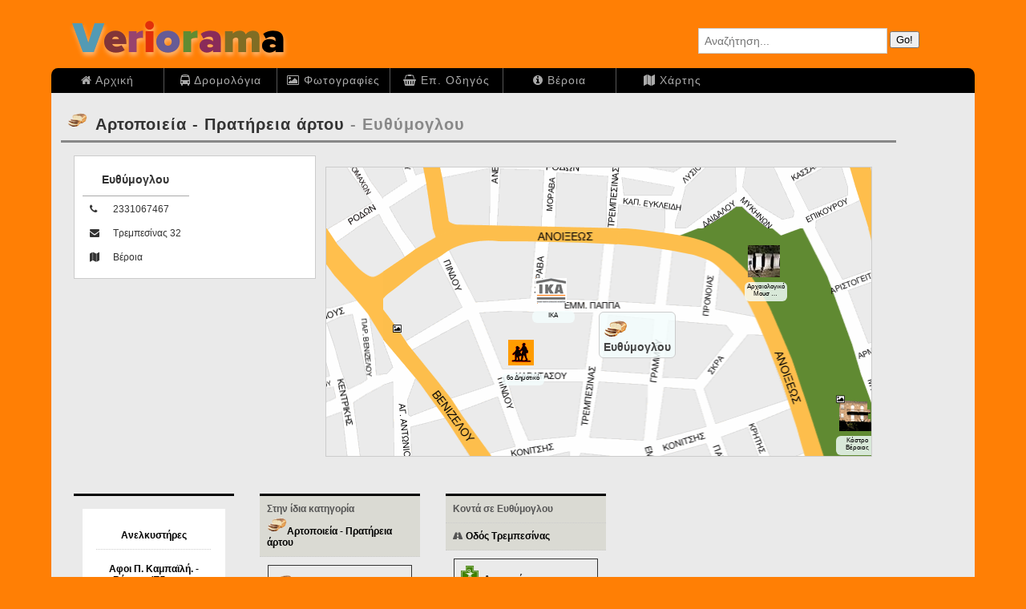

--- FILE ---
content_type: text/html; charset=UTF8
request_url: http://www.veriorama.com/company_item.php?id=1267
body_size: 4050
content:

<!DOCTYPE HTML PUBLIC "-//W3C//DTD HTML 4.01 Transitional//EN" "http://www.w3.org/TR/html4/loose.dtd">
<html>
<head>
<title>Veriorama - Αρτοποιεία - Πρατήρεια άρτου - Ευθύμογλου Βέροια - Ημαθία</title>
<meta http-equiv="Content-Type" content="text/html; charset=UTF-8">
<meta http-equiv="X-UA-Compatible" content="IE=edge">


<link href="css/map_small.css" rel="stylesheet" type="text/css">

<link href="css/veriorama_page.css" rel="stylesheet" type="text/css">
<meta name='viewport' content='width=device-width,initial-scale=1.0'>
<link rel="stylesheet" href="//maxcdn.bootstrapcdn.com/font-awesome/4.6.3/css/font-awesome.min.css">



<style type="text/css">
div.it2 
{
	float:none;
	width:auto;
}
</style>
</head>
<body>
<div id='allcontent' class='callcontent'>
<div id='header' class='cheader'>
<div id='logo'><a href='index.php'></a></div><div id="search_page">
	<form name="veriorama_search" method="post" action="veriorama_search.php">
	<p>
	<i class='icon-search icon-large'></i>
	<input id="search" name="keyword" class="search" type="text" maxlength="25" size="25" placeholder="Αναζήτηση...">
	<input name="sub_veriorama_search" value="Go!" class="sub_box" type="submit">
	</p>
	</form>
</div><div id='menu'><ul class='horizontal_menu hm2'><li class='frst'>
<a href='index.php'><i class='fa fa-home '></i> Αρχική</a></li>
<li>
<a href='ktel_route.php'><i class='fa fa-bus '></i> Δρομολόγια</a></li>
<li>
<a href='veria_images.php'><i class='fa fa-photo '></i> Φωτογραφίες</a></li>
<li>
<a href='selector.php'><i class='fa fa-shopping-basket '></i> Επ. Οδηγός</a></li>
<li>
<a href='veria.php'><i class='fa fa-info-circle '></i> Βέροια</a></li>
<li>
<a href='veria_map.php'><i class='fa fa-map '></i> Χάρτης</a></li>
</ul></div></div>
<div id='wrapper_page' class='cwrapper_page'>
<div id='main_content' class='cmain_content'>
<!-- ΚΥΡΙΑ ΣΕΛΙΔΑ ****************************************-->
<h1 class='title'><a href='show_telephones.php?id=123' ><span><img src='images/icons/bread_icon.gif' alt=''  width='25' height='25'></span><strong>Αρτοποιεία - Πρατήρεια άρτου</strong></a> - Ευθύμογλου</h1>
<div class='container_1'><div class='container_2'><div class='box4'><table class='tbl1'><caption>Ευθύμογλου</caption><tr><th><i class='fa fa-phone '></i></th><td>2331067467</td></tr><tr><th><i class='fa fa-envelope '></i></th><td>Τρεμπεσίνας&nbsp;32</td></tr><tr><th><i class='fa fa-map '></i></th><td>Βέροια</td></tr></table></div><div class='map  map_border vsmall_map_size' style='width:306px; height:162px;'>
<img src='maps/veria_map_v2_03.png' width='306' height='162' alt='background map' style='position: absolute; left:-267.45px; top:-125.05px'>
<dl class='basic_items'>
<dt  style='left: -68.7px; top: -30.2px'><a href='company_item.php?id=33' ><img src='images/icons/dei-new-logo-1-1200x1178-1808211160.jpg' alt=''  width='18' height='18'></a></dt>
<dd  style='left: -68.7px; top: 19.8px; z-index: 1'><h4>ΔΕΗ</h4></dd>
<dt  style='left: -56.55px; top: -134.6px'><a href='company_item.php?id=360' ><img src='images/icons/cemetery.gif' alt=''  width='18' height='18'></a></dt>
<dd  style='left: -56.55px; top: -84.6px; z-index: 1'><h4>Νεκροταφείο Βεροίας</h4></dd>
<dt  style='left: -201.45px; top: 14.8px'><a href='company_item.php?id=432' ><img src='images/icons/school.gif' alt=''  width='18' height='18'></a></dt>
<dd  style='left: -201.45px; top: 64.8px; z-index: 1'><h4>Ειδικό Σχολείο</h4></dd>
</dl>
<img src='maps/veria_map_v2_04.png' width='306' height='162' alt='background map' style='position: absolute; left:38.55px; top:-125.05px'>
<dl class='basic_items'>
<dt  style='left: 277.35px; top: -77.9px'><a href='company_item.php?id=877' title='Νομαρχιακή Αυτοδιοίκηση Ημαθίας - Διεύθυνση Τεχνικών Υπηρεσιών'><img src='images/icons/ipiresies.gif' alt=''  width='18' height='18'></a></dt>
<dd  style='left: 277.35px; top: -27.9px; z-index: 1'><h4>Νομαρχιακή Αυτοδι&nbsp;&hellip;</h4></dd>
</dl>
<img src='maps/veria_map_v2_05.png' width='306' height='162' alt='background map' style='position: absolute; left:-267.45px; top:36.95px'>
<dl class='basic_items'>
<dt  style='left: -36.75px; top: 50.8px'><a href='company_item.php?id=275' ><img src='images/icons/deyav.gif' alt=''  width='18' height='18'></a></dt>
<dd  style='left: -36.75px; top: 100.8px; z-index: 1'><h4>ΔΕΥΑΒ</h4></dd>
</dl>
<img src='maps/veria_map_v2_06.png' width='306' height='162' alt='background map' style='position: absolute; left:38.55px; top:36.95px'>
<dl class='basic_items'>
<dt  style='left: 109.05px; top: 55.3px'><a href='company_item.php?id=34' ><img src='images/icons/ika.gif' alt=''  width='18' height='18'></a></dt>
<dd  style='left: 109.05px; top: 105.3px; z-index: 1'><h4>ΙΚΑ</h4></dd>
<dt  style='left: 142.8px; top: 166.45px'><a href='company_item.php?id=31' ><img src='images/icons/bus_station.jpg' alt=''  width='18' height='18'></a></dt>
<dd  style='left: 142.8px; top: 216.45px; z-index: 1'><h4>Υπεραστικα ΚΤΕΛ</h4></dd>
<dt  style='left: 101.4px; top: 184.45px'><a href='company_item.php?id=148' ><img src='images/icons/bus_icon.gif' alt=''  width='18' height='18'></a></dt>
<dd  style='left: 101.4px; top: 234.45px; z-index: 1'><h4>Αστικά ΚΤΕΛ</h4></dd>
<dt  style='left: 91.95px; top: 90.4px'><a href='company_item.php?id=30' ><img src='images/icons/school.gif' alt=''  width='18' height='18'></a></dt>
<dd  style='left: 91.95px; top: 140.4px; z-index: 1'><h4> 6ο Δημοτικό</h4></dd>
<dt  style='left: 279.6px; top: 125.5px'><a href='company_item.php?id=262' ><img src='images/icons/kastro.gif' alt=''  width='18' height='18'></a></dt>
<dd  style='left: 279.6px; top: 175.5px; z-index: 1'><h4>Κάστρο Βέροιας</h4></dd>
<dt  style='left: 228.3px; top: 39.1px'><a href='company_item.php?id=263' title='Αρχαιολογικό Μουσείο Βεροίας'><img src='images/icons/museum_icon.jpg' alt=''  width='18' height='18'></a></dt>
<dd  style='left: 228.3px; top: 89.1px; z-index: 1'><h4>Αρχαιολογικό Μουσ&nbsp;&hellip;</h4></dd>
</dl>
<dl class='basic_imagies'>
<dt  style='left: 279.6px; top: 125.5px'><a href='veria_image.php?id=632'><i class='fa fa-photo '></i></a></dt>
<dd  style='left: 279.6px; top: px; z-index: 1'><h4>Κάστρο Βέροιας</h4><p><img src='veria-images/kastro2_small.jpg' alt='veria photo'></p></dd>
<dt  style='left: 30.75px; top: 85.9px'><a href='veria_image.php?id=637'><i class='fa fa-photo '></i></a></dt>
<dd  style='left: 30.75px; top: px; z-index: 1'><h4>Υπαπαντή</h4><p><img src='veria-images/P9012657_small.jpg' alt='veria photo'></p></dd>
<dt  style='left: 30.75px; top: 85.9px'><a href='veria_image.php?id=782'><i class='fa fa-photo '></i></a></dt>
<dd  style='left: 30.75px; top: px; z-index: 1'><h4>Ιερός Ναός Υπαπαντής του Χριστού</h4><p><img src='veria-images/img57999927bb8649.66779115.jpg.jpg' alt='veria photo'></p></dd>
</dl>
<dl class='query_items'><dt class='important' style='left: 153px; top: 81px'><a href='#'><img src='images/icons/bread_icon.gif' alt='sub_icon' width='16' height='16' ><br>Ευθύμογλου</a></dt>
<dd  style='left: 153px; top: px; z-index: 1'></dd>
</dl></div></div><div class='map  map_border big_map_size' style='width:680px; height:360px;'>
<img src='maps/veria_map_v2_03.png' width='680' height='360' alt='background map' style='position: absolute; left:-609px; top:-284px'>
<dl class='basic_items'>
<dt  style='left: -138px; top: -61px'><a href='company_item.php?id=33' ><img src='images/icons/dei-new-logo-1-1200x1178-1808211160.jpg' alt=''  width='40' height='40'></a></dt>
<dd  style='left: -138px; top: -11px; z-index: 1'><h4>ΔΕΗ</h4></dd>
<dt  style='left: -111px; top: -293px'><a href='company_item.php?id=360' ><img src='images/icons/cemetery.gif' alt=''  width='40' height='40'></a></dt>
<dd  style='left: -111px; top: -243px; z-index: 1'><h4>Νεκροταφείο Βεροίας</h4></dd>
<dt  style='left: -433px; top: 39px'><a href='company_item.php?id=432' ><img src='images/icons/school.gif' alt=''  width='40' height='40'></a></dt>
<dd  style='left: -433px; top: 89px; z-index: 1'><h4>Ειδικό Σχολείο</h4></dd>
</dl>
<img src='maps/veria_map_v2_04.png' width='680' height='360' alt='background map' style='position: absolute; left:71px; top:-284px'>
<dl class='basic_items'>
<dt  style='left: 631px; top: -167px'><a href='company_item.php?id=877' title='Νομαρχιακή Αυτοδιοίκηση Ημαθίας - Διεύθυνση Τεχνικών Υπηρεσιών'><img src='images/icons/ipiresies.gif' alt=''  width='40' height='40'></a></dt>
<dd  style='left: 631px; top: -117px; z-index: 1'><h4>Νομαρχιακή Αυτοδι&nbsp;&hellip;</h4></dd>
</dl>
<img src='maps/veria_map_v2_05.png' width='680' height='360' alt='background map' style='position: absolute; left:-609px; top:76px'>
<dl class='basic_items'>
<dt  style='left: -67px; top: 119px'><a href='company_item.php?id=275' ><img src='images/icons/deyav.gif' alt=''  width='40' height='40'></a></dt>
<dd  style='left: -67px; top: 169px; z-index: 1'><h4>ΔΕΥΑΒ</h4></dd>
</dl>
<img src='maps/veria_map_v2_06.png' width='680' height='360' alt='background map' style='position: absolute; left:71px; top:76px'>
<dl class='basic_items'>
<dt  style='left: 257px; top: 129px'><a href='company_item.php?id=34' ><img src='images/icons/ika.gif' alt=''  width='40' height='40'></a></dt>
<dd  style='left: 257px; top: 179px; z-index: 1'><h4>ΙΚΑ</h4></dd>
<dt  style='left: 332px; top: 376px'><a href='company_item.php?id=31' ><img src='images/icons/bus_station.jpg' alt=''  width='40' height='40'></a></dt>
<dd  style='left: 332px; top: 426px; z-index: 1'><h4>Υπεραστικα ΚΤΕΛ</h4></dd>
<dt  style='left: 240px; top: 416px'><a href='company_item.php?id=148' ><img src='images/icons/bus_icon.gif' alt=''  width='40' height='40'></a></dt>
<dd  style='left: 240px; top: 466px; z-index: 1'><h4>Αστικά ΚΤΕΛ</h4></dd>
<dt  style='left: 219px; top: 207px'><a href='company_item.php?id=30' ><img src='images/icons/school.gif' alt=''  width='40' height='40'></a></dt>
<dd  style='left: 219px; top: 257px; z-index: 1'><h4> 6ο Δημοτικό</h4></dd>
<dt  style='left: 636px; top: 285px'><a href='company_item.php?id=262' ><img src='images/icons/kastro.gif' alt=''  width='40' height='40'></a></dt>
<dd  style='left: 636px; top: 335px; z-index: 1'><h4>Κάστρο Βέροιας</h4></dd>
<dt  style='left: 522px; top: 93px'><a href='company_item.php?id=263' title='Αρχαιολογικό Μουσείο Βεροίας'><img src='images/icons/museum_icon.jpg' alt=''  width='40' height='40'></a></dt>
<dd  style='left: 522px; top: 143px; z-index: 1'><h4>Αρχαιολογικό Μουσ&nbsp;&hellip;</h4></dd>
</dl>
<dl class='basic_imagies'>
<dt  style='left: 636px; top: 285px'><a href='veria_image.php?id=632'><i class='fa fa-photo '></i></a></dt>
<dd  style='left: 636px; top: px; z-index: 1'><h4>Κάστρο Βέροιας</h4><p><img src='veria-images/kastro2_small.jpg' alt='veria photo'></p></dd>
<dt  style='left: 83px; top: 197px'><a href='veria_image.php?id=637'><i class='fa fa-photo '></i></a></dt>
<dd  style='left: 83px; top: px; z-index: 1'><h4>Υπαπαντή</h4><p><img src='veria-images/P9012657_small.jpg' alt='veria photo'></p></dd>
<dt  style='left: 83px; top: 197px'><a href='veria_image.php?id=782'><i class='fa fa-photo '></i></a></dt>
<dd  style='left: 83px; top: px; z-index: 1'><h4>Ιερός Ναός Υπαπαντής του Χριστού</h4><p><img src='veria-images/img57999927bb8649.66779115.jpg.jpg' alt='veria photo'></p></dd>
</dl>
<dl class='query_items'><dt class='important' style='left: 340px; top: 180px'><a href='#'><img src='images/icons/bread_icon.gif' alt='sub_icon' width='30' height='30' ><br>Ευθύμογλου</a></dt>
<dd  style='left: 340px; top: px; z-index: 1'></dd>
</dl></div><div class='container_1'><div class='box7 vertical_menu vm9'><div class='item veriorama_ads'><div class='special'><h4><a href='show_telephones.php?id=72' >Ανελκυστήρες</a></h4>
<h4><a href='special_info_details.php?company=1587'>Αφοι Π. Καμπαϊλή. - Βέροια - Έδεσσα - Νάουσα</a></h4>
<p><a href='special_info_details.php?company=1587'><img src='company_images/kampailis_med.jpg' alt=''></a></p></div></div></div><div class='box7 vertical_menu vm9'><h4>Στην ίδια κατηγορία <br><a href='show_telephones.php?id=123' ><span><img src='images/icons/bread_icon.gif' alt=''  width='25' height='25'></span><strong>Αρτοποιεία - Πρατήρεια άρτου</strong></a></h4>
<div class='item it_comp'><h2><a href='company_item.php?id=1477' ><span><img src='images/icons/bread_icon.gif' alt=''  width='22' height='22'></span><strong>Ξυδοπούλου</strong><br><span>Διεύθυνση: Βερόης&nbsp;1</span></a></h2></div><div class='item it_comp'><h2><a href='company_item.php?id=2195' ><span><img src='images/icons/bread_icon.gif' alt=''  width='22' height='22'></span><strong>Νατσούρα Κλεονίκη</strong><br><span>Διεύθυνση: Κεντρικής&nbsp;69</span></a></h2></div><div class='item it_comp'><h2><a href='company_item.php?id=2237' ><span><img src='images/icons/bread_icon.gif' alt=''  width='22' height='22'></span><strong>Κόγιας</strong><br><span>Διεύθυνση: Βενιζέλου&nbsp;6</span></a></h2></div><div class='item it_comp'><h2><a href='company_item.php?id=2649' ><span><img src='images/icons/bread_icon.gif' alt=''  width='22' height='22'></span><strong>Ελληνικόν</strong><br><span>Διεύθυνση: Τρεμπεσίνας&nbsp;15</span></a></h2></div></div><div class='box7 vertical_menu vm9'><h4>Κοντά σε Ευθύμογλου</h4>
<h4><i class='fa fa-road '></i> <a href='address.php?id=1267'>Οδός Τρεμπεσίνας</a></h4>
<div class='item it_comp'><h2><a href='company_item.php?id=470' ><span><img src='images/icons/pharmacy.gif' alt=''  width='22' height='22'></span><strong>Λεμονή</strong><br><span>Διεύθυνση: Τρεμπεσίνας&nbsp;21</span></a></h2></div><div class='item it_comp'><h2><a href='company_item.php?id=2794' ><span><img src='images/icons/pharmacy.gif' alt=''  width='22' height='22'></span><strong>Μάρτος</strong><br><span>Διεύθυνση: Τρεμπεσίνας&nbsp;21</span></a></h2></div><div class='item it_comp'><h2><a href='company_item.php?id=197' ><span><img src='images/icons/owl-book.gif' alt=''  width='22' height='22'></span><strong>Ουράνιο Τόξο</strong><br><span>Διεύθυνση: Τρεμπεσίνας&nbsp;24</span></a></h2></div><div class='item it_comp'><h2><a href='company_item.php?id=869' ><span><img src='images/icons/tools_icon.gif' alt=''  width='22' height='22'></span><strong>Καγκελίδης Ιωάννης</strong><br><span>Διεύθυνση: Τρεμπεσίνας&nbsp;24</span></a></h2></div></div></div></div><!-- ΤΕΛΟΣ ΚΥΡΙΑΣ ΣΕΛΙΔΑ ****************************************-->
</div>
<div id="sidebar" class='csidebar'>	<!-- ΜΕΝΟΥ ****************************************-->
		<!-- ********************************************** -->
</div>
</div>
<div id="footer" class='cfooter'>
<br>
<div class='contact'><a href='contact.php'><i class="fa fa-envelope"></i>
 Επικοινωνία</a></div>
<p><strong>Powered by Veriorama</strong></p>
<p><strong>&copy; All rights reserved 2016</strong></p>
</div>

</div>

<script type="text/javascript">
var gaJsHost = (("https:" == document.location.protocol) ? "https://ssl." : "http://www.");
document.write(unescape("%3Cscript src='" + gaJsHost + "google-analytics.com/ga.js' type='text/javascript'%3E%3C/script%3E"));
</script>
<script type="text/javascript">
try{
var pageTracker = _gat._getTracker("UA-5761387-1");
pageTracker._trackPageview();
} catch(err) {}</script></body>
</html>